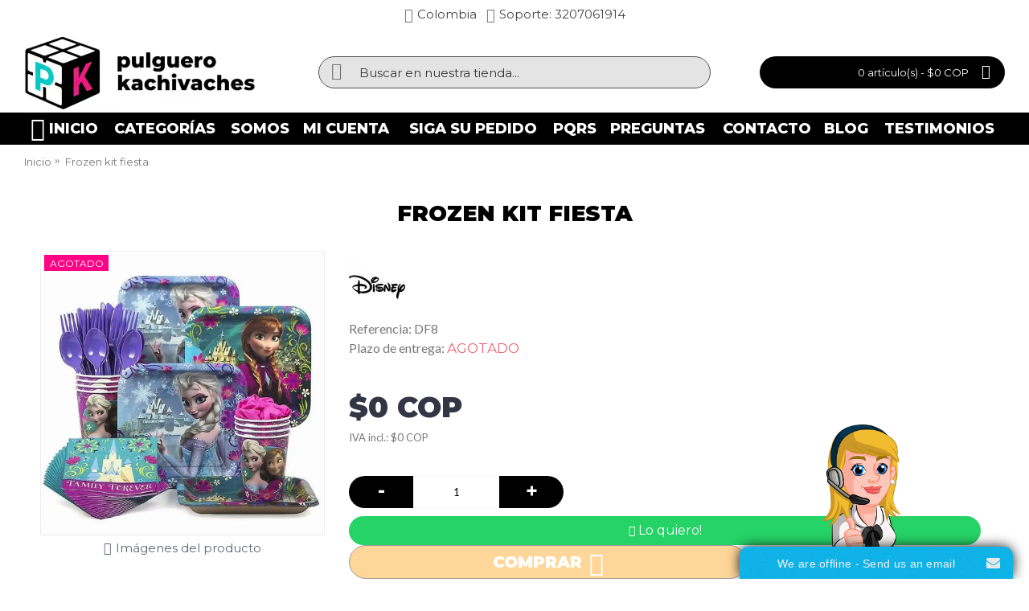

--- FILE ---
content_type: text/html; charset=utf-8
request_url: https://www.pulguerokachivaches.com/frozen-kit-fiesta
body_size: 8355
content:
<!DOCTYPE html><html
dir="ltr" lang="es" class="webkit chrome chrome131 mac journal-desktop is-guest skin-5 responsive-layout infinite-scroll center-header mega-header catalog-language catalog-currency lang-flag lang-flag-mobile currency-symbol currency-symbol-mobile header-center header-sticky sticky-full backface product-grid-second-image product-list-second-image hide-cart product-page product-page-7458 layout-2 route-product-product oc2 oc23 no-secondary no-currency no-language" data-j2v="2.16.8"><head><meta
charset="UTF-8" /><meta
name='viewport' content="width=device-width, initial-scale=1.0, maximum-scale=1.0, user-scalable=no"><meta
name="format-detection" content="telephone=no"><!--[if IE]><meta
http-equiv="X-UA-Compatible" content="IE=Edge,chrome=1"/><![endif]--><title>Frozen kit fiesta Colombia</title><base
href="https://www.pulguerokachivaches.com/" /><meta
name="description" content="Compre Frozen kit fiesta ✓ ENVÍO GRATUITO a todo el país desde $100.000  ✓ COMPRA SEGURA: tienda online con 10 años de trayectoria." /><link
href="https://www.pulguerokachivaches.com/frozen-kit-fiesta" rel="canonical" /><link
href="https://www.pulguerokachivaches.com/image//Logos/favicon-16x16.png" rel="icon" /><link
rel="stylesheet" href="//fonts.googleapis.com/css?family=Montserrat:regular,800,900,100,500,700,300,200%7CUbuntu:700,500,regular%7CLato:regular%7CSource+Sans+Pro:regular,900&amp;subset=latin"/><link
rel="stylesheet" href="https://www.pulguerokachivaches.com/journal-cache/_25b4157dc42a72ca75295a1e9fa4fba5.css"/><script type="text/javascript" src="https://www.pulguerokachivaches.com/journal-cache/_909b0361c70cd0448c9fd4beaea98ff9.js"></script><!--[if (gte IE 6)&(lte IE 8)]><script src="catalog/view/theme/journal2/lib/selectivizr/selectivizr.min.js"></script><![endif]--><script async src="https://www.googletagmanager.com/gtag/js?id=UA-75052946-1"></script><script>window.dataLayer=window.dataLayer||[];function gtag(){dataLayer.push(arguments);}
gtag('js',new Date());gtag('config','UA-75052946-1');gtag('set',{'user_id':'USER_ID'});</script><script>Journal.COUNTDOWN={DAYS:"Days",HOURS:"Hours",MINUTES:"Min",SECONDS:"Sec"};Journal.NOTIFICATION_BUTTONS='<div class="notification-buttons"><a class="button notification-cart" href="https://www.pulguerokachivaches.com/index.php?route=checkout/cart">Ver Carrito</a><a class="button notification-checkout" href="https://www.pulguerokachivaches.com/index.php?route=checkout/checkout">Caja</a></div>';</script><meta
property="og:title" content="Frozen kit fiesta Colombia" ><meta
property="og:description" content="Compre Frozen kit fiesta ✓ ENVÍO GRATUITO a todo el país desde $100.000  ✓ COMPRA SEGURA: tienda online con 10 años de trayectoria." ><meta
property="og:site_name" content="Pulguero Kachivaches" ><meta
property="og:url" content="https://www.pulguerokachivaches.com/frozen-kit-fiesta" ><meta
property="og:image:secure_url" content="https://www.pulguerokachivaches.com/image/cache/catalog/storeimages/20170910124617-e518b286-600x315.webp" ><meta
property="og:image:width" content="600" ><meta
property="og:image:height" content="315" ><meta
property="product:price:amount" content="0.00" ><meta
property="product:price:currency" content="COP" ><meta
property="og:type" content="product" ><meta
property="og:title" content="Frozen kit fiesta, $0 COP, Disney, DF8" /><meta
property="og:type" content="product" /><meta
property="og:site_name" content="Pulguero Kachivaches" /><meta
property="og:image" content="https://www.pulguerokachivaches.com/image/cache/catalog/storeimages/20170910124617-e518b286-500x500.webp" /><meta
property="og:image:width" content="500" /><meta
property="og:image:height" content="500" /><meta
property="og:url" content="https://www.pulguerokachivaches.com/frozen-kit-fiesta" /><meta
property="og:description" content="Suministros de cumplea&ntilde;os para ocho (08) personas. Incluye 8 unidades de los siguientes art&iacute;culos: Vasos, servilletas, platos, cucharas, tenedores y cuchillos." /><meta
property="product:original_price:amount" content="0.00" /><meta
property="product:original_price:currency" content="COP" /><meta
property="og:availability" content="oos" /><meta
name="twitter:card" content="summary_large_image" /><meta
name="twitter:site" content="@pulguerok" /><meta
name="twitter:title" content="Frozen kit fiesta, $0 COP, Disney, DF8" /><meta
name="twitter:description" content="Suministros de cumplea&ntilde;os para ocho (08) personas. Incluye 8 unidades de los siguientes art&iacute;culos: Vasos, servilletas, platos, cucharas, tenedores y cuchillos." /><meta
name="twitter:image" content="https://www.pulguerokachivaches.com/image/cache/catalog/storeimages/20170910124617-e518b286-1500x1500.webp" /><script type="application/ld+json">{"@context":"https:\/\/schema.org\/","@type":"Product","sku":"B00K2F7CUO","mpn":"DF8","image":["https:\/\/www.pulguerokachivaches.com\/image\/cache\/catalog\/storeimages\/20170910124617-e518b286-1500x1500.webp"],"name":"Frozen kit fiesta","description":"Suministros de cumplea&ntilde;os para ocho (08) personas. Incluye 8 unidades de los siguientes art&iacute;culos: Vasos, servilletas, platos, cucharas, tenedores y cuchillos.","productID":"7458","brand":{"@type":"Brand","name":"Disney"},"review":[],"aggregateRating":[],"offers":{"@type":"Offer","url":"https:\/\/www.pulguerokachivaches.com\/frozen-kit-fiesta","availability":"https:\/\/schema.org\/OutOfStock","price":"0.00","priceCurrency":"COP","priceValidUntil":"2028-06-23"}}</script> <script type="application/ld+json">{"@context":"https:\/\/schema.org\/","@type":"BreadcrumbList","itemListElement":[{"@type":"ListItem","position":1,"name":"HOBBIES","item":"https:\/\/www.pulguerokachivaches.com\/index.php?route=product\/category&amp;path=152"},{"@type":"ListItem","position":2,"name":"Pi\u00f1ater\u00eda","item":"https:\/\/www.pulguerokachivaches.com\/index.php?route=product\/category&amp;path=152_163"},{"@type":"ListItem","position":3,"name":"Frozen kit fiesta","item":"https:\/\/www.pulguerokachivaches.com\/frozen-kit-fiesta"}]}</script> </head><style type="text/css">.bekas {    color: #d63131;
background: #fff;
border: 1px solid #d63131;
text-transform: uppercase;
padding: 7px 7px;
}
.baru {    color: #69BB00;
background: #fff;
border: 1px solid #69BB00;
text-transform: uppercase;
padding: 7px 7px;
}</style><script async src="https://pagead2.googlesyndication.com/pagead/js/adsbygoogle.js?client=ca-pub-8388380908527920"
crossorigin="anonymous"></script><body><!--[if lt IE 9]><div
class="old-browser">You are using an old browser. Please <a
href="http://windows.microsoft.com/en-us/internet-explorer/download-ie">upgrade to a newer version</a> or <a
href="http://browsehappy.com/">try a different browser</a>.</div><![endif]--><header
class="journal-header-center journal-header-mega"><div
class="header"><div
class="journal-top-header j-min z-1"></div><div
class="journal-menu-bg z-0"></div><div
class="journal-center-bg j-100 z-0"></div><div
id="header" class="journal-header z-2"><div
class="header-assets top-bar"><div
class="journal-links j-min xs-100 sm-100 md-50 lg-50 xl-50"><div
class="links j-min"><ul
class="top-menu"><li><span
class="m-item no-link"><i
style="margin-right: 5px; color: rgb(119, 119, 119); font-size: 18px" data-icon="&#xe61a;"></i><span>Colombia</span></span></li><li><span
class="m-item no-link"><i
style="margin-right: 5px; color: rgb(119, 119, 119); font-size: 18px" data-icon="&#xf232;"></i><span>Soporte: 3207061914</span></span></li></ul></div></div><div
class="journal-secondary j-min xs-100 sm-100 md-50 lg-50 xl-50"><div
class="links j-min"><ul
class="top-menu"></ul></div></div></div><div
class="header-assets"><div
class="journal-logo j-100 xs-100 sm-100 md-30 lg-30 xl-30"><div
id="logo"><a
href="https://www.pulguerokachivaches.com/"><img
src="https://www.pulguerokachivaches.com/image/cache/logos/logo_pk_2026-564x195.webp" width="564" height="195" alt="Pulguero Kachivaches" title="Pulguero Kachivaches" class="logo-1x"  width="564" height="195"/>                        </a></div></div><div
class="journal-search j-min xs-100 sm-50 md-45 lg-45 xl-45"><div
id="search" class="input-group j-min"><input
type="text" name="search" value="" placeholder="Buscar en nuestra tienda..." autocomplete="off" class="form-control input-lg" /><div
class="button-search"><button
type="button"><i></i></button></div></div></div><div
class="journal-cart j-min xs-100 sm-50 md-25 lg-25 xl-25"><div
id="cart" class="btn-group btn-block"><button
type="button" data-toggle="dropdown" class="btn btn-inverse btn-block btn-lg dropdown-toggle heading"><a><span
id="cart-total" data-loading-text="Cargando...&nbsp;&nbsp;">0 art&iacute;culo(s) - $0 COP</span> <i></i></a></button><div
class="content"><ul
class="cart-wrapper"><li><p
class="text-center empty">Tu carro esta vac&iacute;o!</p></li></ul></div></div></div></div><div
class="journal-menu j-min xs-100 sm-100 md-100 lg-100 xl-100"><style></style><div
class="mobile-trigger">MENÚ</div><ul
class="super-menu mobile-menu menu-table" style="table-layout: auto"><li
id="main-menu-item-1" class="mega-menu-mixed "><a
href="https://www.pulguerokachivaches.com/" ><i
style="margin-right: 5px; color: rgb(255, 255, 255); font-size: 30px" data-icon="&#xe01b;"></i><span
class="main-menu-text">Inicio</span></a><span
class="mobile-plus">+</span></li><li
id="main-menu-item-2" class="drop-down "><a><span
class="main-menu-text">CATEGORÍAS</span></a><ul><li><a
href="https://www.pulguerokachivaches.com/index.php?route=product/category&amp;path=200" >AIRE LIBRE</a></li><li><a
href="https://www.pulguerokachivaches.com/index.php?route=product/category&amp;path=152" >HOBBIES</a></li><li><a
href="https://www.pulguerokachivaches.com/index.php?route=product/category&amp;path=189" >HOGAR Y OFICINA</a></li><li><a
href="https://www.pulguerokachivaches.com/index.php?route=product/category&amp;path=111" >JUGUETES</a></li><li><a
href="https://www.pulguerokachivaches.com/index.php?route=product/category&amp;path=190" >MODA</a></li><li><a
href="https://www.pulguerokachivaches.com/index.php?route=product/category&amp;path=151" >OFERTAS</a></li><li><a
href="https://www.pulguerokachivaches.com/index.php?route=product/category&amp;path=192" >SALUD Y BELLEZA</a></li><li><a
href="https://www.pulguerokachivaches.com/index.php?route=product/category&amp;path=193" >TECNOLOGÍA</a></li><li><a
href="https://www.pulguerokachivaches.com/index.php?route=product/category&amp;path=205" >ENTREGA INMEDIATA</a></li></ul><span
class="mobile-plus">+</span></li><li
id="main-menu-item-3" class="mega-menu-mixed "><a
href="https://www.pulguerokachivaches.com/index.php?route=information/information&amp;information_id=7" ><span
class="main-menu-text">SOMOS</span></a><span
class="mobile-plus">+</span></li><li
id="main-menu-item-4" class="mega-menu-mixed "><a
href="https://www.pulguerokachivaches.com/iniciar-sesion" ><span
class="main-menu-text">MI CUENTA</span></a><span
class="mobile-plus">+</span></li><li
id="main-menu-item-5" class="mega-menu-mixed "><a
href="https://www.pulguerokachivaches.com/siga-su-pedido" ><span
class="main-menu-text">SIGA SU PEDIDO</span></a><span
class="mobile-plus">+</span></li><li
id="main-menu-item-6" class="mega-menu-mixed "><a
href="https://www.pulguerokachivaches.com/pqrs" ><span
class="main-menu-text">PQRS</span></a><span
class="mobile-plus">+</span></li><li
id="main-menu-item-7" class="drop-down "><a
href="https://www.pulguerokachivaches.com/preguntas-frecuentes" ><span
class="main-menu-text">PREGUNTAS</span></a><span
class="mobile-plus">+</span></li><li
id="main-menu-item-8" class="mega-menu-mixed "><a
href="https://www.pulguerokachivaches.com/contacto" ><span
class="main-menu-text">CONTACTO</span></a><span
class="mobile-plus">+</span></li><li
id="main-menu-item-9" class="mega-menu-mixed "><a
href="https://www.pulguerokachivaches.com/noticias-pk" ><span
class="main-menu-text">BLOG</span></a><span
class="mobile-plus">+</span></li><li
id="main-menu-item-10" class="mega-menu-mixed "><a
href="https://www.pulguerokachivaches.com/index.php?route=testimonial/testimonial" ><span
class="main-menu-text">TESTIMONIOS</span></a><span
class="mobile-plus">+</span></li></ul></div></div></div></header><div
class="extended-container"><div
id="container" class="container j-container"><ul
itemscope itemtype="https://schema.org/BreadcrumbList" class="breadcrumb"><li
itemprop="itemListElement" itemscope itemtype="https://schema.org/ListItem"><a
href="https://www.pulguerokachivaches.com/" itemprop="item"><span >Inicio</span></a><meta
itemprop="position" content="1" /></li><li
itemprop="itemListElement" itemscope itemtype="https://schema.org/ListItem"><a
href="https://www.pulguerokachivaches.com/frozen-kit-fiesta" itemprop="item"><span >Frozen kit fiesta</span></a><meta
itemprop="position" content="2" /></li></ul><div
class="row"><div
id="content" class="product-page-content" ><h1 class="heading-title" >Frozen kit fiesta</h1><div
class="row product-info split-30-70"><div
class="left"><div
class="image"><span
class="label-outofstock"><b>AGOTADO</b></span><a
href="https://www.pulguerokachivaches.com/image/cache/catalog/storeimages/20170910124617-e518b286-1500x1500.webp" title="Frozen kit fiesta"><img
src="https://www.pulguerokachivaches.com/image/cache/catalog/storeimages/20170910124617-e518b286-1000x1000.webp" title="Frozen kit fiesta" alt="Frozen kit fiesta"  width="1000" height="1000"id="image" data-largeimg="https://www.pulguerokachivaches.com/image/cache/catalog/storeimages/20170910124617-e518b286-1500x1500.webp"    width="1000" height="1000"/></a></div><div
class="gallery-text"><span>Imágenes del producto</span></div><div
class="image-gallery" style="display: none !important;"><a
href="https://www.pulguerokachivaches.com/image/cache/catalog/storeimages/20170910124617-e518b286-1500x1500.webp" data-original="https://www.pulguerokachivaches.com/image/cache/catalog/storeimages/20170910124617-e518b286-500x500.webp" title="Frozen kit fiesta" class="swipebox"><img
src="https://www.pulguerokachivaches.com/image/cache/catalog/storeimages/20170910124617-e518b286-1000x1000.webp" title="Frozen kit fiesta" alt="Frozen kit fiesta"  width="1000" height="1000"/></a></div><meta
itemprop="description" content="Compre Frozen kit fiesta ✓ ENVÍO GRATUITO a todo el país desde $100.000  ✓ COMPRA SEGURA: tienda online con 10 años de trayectoria." /><div
class="product-tabs"><ul
id="tabs" class="nav nav-tabs htabs"><li
class="active"><a
href="#tab-description" data-toggle="tab">Descripci&oacute;n</a></li><li ><a
href="#tab-review" data-toggle="tab">Opiniones (0)</a></li></ul><div
class="tabs-content"><div
class="tab-pane tab-content active" id="tab-description"><p>Suministros de cumpleaños para ocho (08) personas. Incluye 8 unidades de los siguientes artículos: Vasos, servilletas, platos, cucharas, tenedores y cuchillos.</p></div><div
class="tab-pane tab-content " id="tab-review" ><form
class="form-horizontal" id="form-review"><div
id="review"></div><h2 id="review-title">Escribe opini&oacute;n</h2>
Por favor <a
href="https://www.pulguerokachivaches.com/iniciar-sesion">Inicia Sesi&oacute;n</a> o <a
href="https://www.pulguerokachivaches.com/registrese">registrate</a> para opinar</form></div></div></div></div><div
class="right"><div
id="product" class="product-options"><ul
class="list-unstyled description"><li
class="brand-logo"><a
href="https://www.pulguerokachivaches.com/index.php?route=product/manufacturer/info&amp;manufacturer_id=11" class="brand-image"><img
src="https://www.pulguerokachivaches.com/image/cache/brands/disney-70x70.webp" width="70" height="70" alt="Disney"  width="70" height="70"/></a></li><li
class="p-model">Referencia: <span
class="p-model" >DF8</span></li><li
class="p-stock">Plazo de entrega: <span
class="journal-stock outofstock">AGOTADO</span></li></ul><ul
class="list-unstyled price" ><li
class="product-price">$0 COP</li><li
class="price-tax">IVA incl.: $0 COP</li></ul><div
class="form-group cart outofstock"><div><span
class="qty"><label
class="control-label text-qty" for="input-quantity">Cantidad</label><input
type="text" name="quantity" value="1" size="2" data-min-value="1" id="input-quantity" class="form-control" /><input
type="hidden" name="product_id" value="7458" /><script>var $input=$('.cart input[name="quantity"]');function up(){var val=parseInt($input.val(),10)+1||parseInt($input.attr('data-min-value'),10);$input.val(val);}
function down(){var val=parseInt($input.val(),10)-1||0;var min=parseInt($input.attr('data-min-value'),10)||1;$input.val(Math.max(val,min));}
$('<a href="javascript:;" class="journal-stepper">-</a>').insertBefore($input).click(down);$('<a href="javascript:;" class="journal-stepper">+</a>').insertAfter($input).click(up);$input.keydown(function(e){if(e.which===38){up();return false;}
if(e.which===40){down();return false;}});</script></span><a
style="width:100%;font-size:16px;text-transform:none;background-color:#25d366;border-radius: 400px;margin-top:10px;color:#fff" class="btn  btn-lg btn-block" id="wa_whatsappbtn" href="https://web.whatsapp.com/send?phone=573207061914&text=Hola, me gustaría comprar%20Frozen kit fiesta%20https%3A%2F%2Fwww.pulguerokachivaches.com%2Ffrozen-kit-fiesta">  <span
class="button-cart-text"> <i
class="fa fa-whatsapp"></i> Lo quiero!</span></a><button
type="button" id="button-cart" data-loading-text="Cargando..." class="button"><span
class="button-cart-text">COMPRAR</span></button></div></div><div
class="wishlist-compare"><span
class="links"><a
onclick="addToWishList('7458');">A&ntilde;ade a la Lista de Deseos</a><a
onclick="addToCompare('7458');">Compara este Producto</a></span></div><div
class="rating"><p><span
class="fa fa-stack"><i
class="fa fa-star-o fa-stack-1x"></i></span><span
class="fa fa-stack"><i
class="fa fa-star-o fa-stack-1x"></i></span><span
class="fa fa-stack"><i
class="fa fa-star-o fa-stack-1x"></i></span><span
class="fa fa-stack"><i
class="fa fa-star-o fa-stack-1x"></i></span><span
class="fa fa-stack"><i
class="fa fa-star-o fa-stack-1x"></i></span><a
href="" onclick="$('a[href=\'#tab-review\']').trigger('click'); return false;">0 opiniones</a> / <a
href="" onclick="$('a[href=\'#tab-review\']').trigger('click'); return false;">Escribe opini&oacute;n</a></p></div><div
class="journal-custom-tab journal-custom-tab-7"><div
class="block-icon block-icon-left" style="background-color: transparent"></div><p>Aceptamos los siguientes medios de pago...&nbsp; &nbsp; &nbsp; &nbsp; &nbsp; &nbsp; &nbsp; &nbsp; &nbsp; &nbsp; &nbsp; &nbsp; &nbsp; &nbsp; &nbsp; &nbsp; &nbsp; &nbsp; &nbsp; &nbsp; &nbsp; &nbsp; &nbsp; &nbsp; &nbsp; &nbsp; &nbsp; &nbsp; &nbsp; &nbsp; &nbsp; &nbsp; &nbsp; &nbsp; &nbsp; &nbsp; &nbsp; &nbsp; &nbsp; &nbsp; &nbsp; &nbsp; &nbsp; &nbsp; &nbsp; &nbsp; &nbsp; &nbsp; &nbsp; &nbsp; &nbsp; &nbsp; &nbsp; &nbsp;&nbsp;</p><p><img
alt="" height="200" src="https://www.pulguerokachivaches.com/image//Gallery/payments_pk2.jpg" width="400" />&nbsp; &nbsp;&nbsp;&nbsp;</p></div></div></div></div><p
class="tags"><b>Etiquetas:</b><a
href="https://www.pulguerokachivaches.com/index.php?route=product/search&amp;tag=frozen">frozen</a>,
<a
href="https://www.pulguerokachivaches.com/index.php?route=product/search&amp;tag=elsa">elsa</a>,
<a
href="https://www.pulguerokachivaches.com/index.php?route=product/search&amp;tag=anna">anna</a>,
<a
href="https://www.pulguerokachivaches.com/index.php?route=product/search&amp;tag=elsa y anna">elsa y anna</a>,
<a
href="https://www.pulguerokachivaches.com/index.php?route=product/search&amp;tag=frozen 2">frozen 2</a>,
<a
href="https://www.pulguerokachivaches.com/index.php?route=product/search&amp;tag=muñecas disney">muñecas disney</a>,
<a
href="https://www.pulguerokachivaches.com/index.php?route=product/search&amp;tag=princesas disney">princesas disney</a></p><script type='text/javascript'>var onWebChat={ar:[],set:function(a,b){if(typeof onWebChat_==='undefined'){this.ar.push([a,b]);}else{onWebChat_.set(a,b);}},get:function(a){return(onWebChat_.get(a));},w:(function(){var ga=document.createElement('script');ga.type='text/javascript';ga.async=1;ga.src='//www.onwebchat.com/clientchat/e19307cdcb0bccab4717a1aa1bdb2c38';var s=document.getElementsByTagName('script')[0];s.parentNode.insertBefore(ga,s);})()}</script><div
id="journal-cms-block-1018941234" class="journal-cms-block-100 box cms-blocks  " style=""><style>#journal-cms-block-1018941234 .editor-content h1,
#journal-cms-block-1018941234 .editor-content h2,
#journal-cms-block-1018941234 .editor-content h3 {
}
#journal-cms-block-1018941234 .editor-content p {
}</style><div
class="box-heading">¿CÓMO COMPRAR AQUÍ?</div><div
class="blocks"><div
class="cms-block xs-100 sm-50 md-50 lg-25 xl-25" style=""><span
class="block-content block-content-left" style=""><div
class="block-icon block-icon-left" style="background-color: transparent"><i
style="margin-right: 5px; color: rgb(0, 0, 0); font-size: 35px" data-icon="&#xe1b8;"></i></div><div
class="editor-content" style="text-align: left"><p>REG&Iacute;STRESE EN LA TIENDA</p></div></span></div><div
class="cms-block xs-100 sm-50 md-50 lg-25 xl-25" style=""><span
class="block-content block-content-left" style=""><div
class="block-icon block-icon-left" style="background-color: transparent"><i
style="margin-right: 5px; color: rgb(0, 0, 0); font-size: 35px" data-icon="&#xf217;"></i></div><div
class="editor-content" style="text-align: left"><p>A&Ntilde;ADA SU PRODUCTO AL CARRITO</p></div></span></div><div
class="cms-block xs-100 sm-50 md-50 lg-25 xl-25" style=""><span
class="block-content block-content-left" style=""><div
class="block-icon block-icon-left" style="background-color: transparent"><i
style="margin-right: 5px; color: rgb(0, 0, 0); font-size: 35px" data-icon="&#xe690;"></i></div><div
class="editor-content" style="text-align: left"><p>EN CAJA SELECCIONE SU MEDIO DE PAGO</p></div></span></div><div
class="cms-block xs-100 sm-50 md-50 lg-25 xl-25" style=""><span
class="block-content block-content-left" style=""><div
class="block-icon block-icon-left" style="background-color: transparent"><i
style="margin-right: 5px; color: rgb(0, 0, 0); font-size: 35px" data-icon="&#xf0a6;"></i></div><div
class="editor-content" style="text-align: left"><p>PRESIONE BOT&Oacute;N PAGAR Y CONFIRME SU PEDIDO</p></div></span></div></div></div> <script>if(!Journal.isFlexboxSupported){Journal.equalHeight($('#journal-cms-block-1018941234 .cms-block'),'.block-content');}</script><div
id="journal-cms-block-1739283977" class="journal-cms-block-78 box cms-blocks  " style=""><style>#journal-cms-block-1739283977 .editor-content h1,
#journal-cms-block-1739283977 .editor-content h2,
#journal-cms-block-1739283977 .editor-content h3 {
}
#journal-cms-block-1739283977 .editor-content p {
font-weight: 400; font-family: 'Montserrat'; color: rgb(255, 255, 255)        }</style><div
class="box-heading">¿Por qué Comprar Aquí?</div><div
class="blocks"><div
class="cms-block xs-100 sm-100 md-100 lg-33 xl-33" style=""><span
class="block-content block-content-top" style="background-color: rgb(0, 0, 0)"><div
class="block-icon block-icon-top" style="background-color: rgba(119, 119, 119, 0)"><i
style="margin-right: 5px; color: rgb(255, 255, 255); font-size: 35px" data-icon="&#xe658;"></i></div><div
class="editor-content" style="text-align: left"><p
style="text-align: center;"><strong>Env&iacute;o Gratis</strong><br
/>
Desde $150.000</p></div></span></div><div
class="cms-block xs-100 sm-100 md-100 lg-33 xl-33" style=""><span
class="block-content block-content-top" style="background-color: rgb(0, 0, 0)"><div
class="block-icon block-icon-top" style="background-color: transparent"><i
style="margin-right: 5px; color: rgb(255, 255, 255); font-size: 35px" data-icon="&#xe60b;"></i></div><div
class="editor-content" style="text-align: left"><p
style="text-align: center;"><strong>Protecci&oacute;n al Comprador</strong><br
/>
En caso de que surja alg&uacute;n problema, te devolveremos el dinero.</p></div></span></div><div
class="cms-block xs-100 sm-100 md-100 lg-33 xl-33" style=""><span
class="block-content block-content-top" style="background-color: rgb(0, 0, 0)"><div
class="block-icon block-icon-top" style="background-color: transparent"><i
style="margin-right: 5px; color: rgb(255, 255, 255); font-size: 40px" data-icon="&#xe037;"></i></div><div
class="editor-content" style="text-align: left"><p
style="text-align: center;"><strong>Garant&iacute;as</strong></p><p
style="text-align: center;">Garant&iacute;a por defecto de f&aacute;brica (1) mes.</p></div></span></div></div></div> <script>if(!Journal.isFlexboxSupported){Journal.equalHeight($('#journal-cms-block-1739283977 .cms-block'),'.block-content');}</script><div
id="journal-cms-block-2101197409" class="journal-cms-block-79 box cms-blocks  " style=""><style>#journal-cms-block-2101197409 .editor-content h1,
#journal-cms-block-2101197409 .editor-content h2,
#journal-cms-block-2101197409 .editor-content h3 {
}
#journal-cms-block-2101197409 .editor-content p {
}</style><div
class="box-heading">Garantías</div><div
class="blocks"><div
class="cms-block xs-50 sm-50 md-50 lg-25 xl-25" style=""><span
class="block-content block-content-top" style=""><div
class="block-icon block-icon-top" style="background-color: transparent"><i><img
style="margin-right: 5px; " src="image//Gallery/product_seals-1.jpg" alt="" title=""  width="290" height="132"/></i></div><div
class="editor-content" style="text-align: left"><p
style="text-align: center;">Datos protegidos certificado SSL</p><p>&nbsp;</p></div></span></div><div
class="cms-block xs-50 sm-50 md-50 lg-25 xl-25" style=""><span
class="block-content block-content-top" style=""><div
class="block-icon block-icon-top" style="background-color: transparent"><i><img
style="margin-right: 5px; " src="image//Gallery/product_seals-2.jpg" alt="" title=""  width="290" height="132"/></i></div><div
class="editor-content" style="text-align: left"><p
style="text-align: center;">Se aceptan devoluciones</p><p>&nbsp;</p></div></span></div><div
class="cms-block xs-50 sm-50 md-50 lg-25 xl-25" style=""><span
class="block-content block-content-top" style=""><div
class="block-icon block-icon-top" style="background-color: transparent"><i><img
style="margin-right: 5px; " src="image//Gallery/safe_payment_gateway.jpg" alt="" title=""  width="449" height="203"/></i></div><div
class="editor-content" style="text-align: left"><p
style="text-align: center;">Pasarela procesa y reserva su pago</p></div></span></div><div
class="cms-block xs-50 sm-50 md-50 lg-25 xl-25" style=""><span
class="block-content block-content-top" style=""><div
class="block-icon block-icon-top" style="background-color: transparent"><i><img
style="margin-right: 5px; " src="image//Gallery/product_seals-4.jpg" alt="" title=""  width="289" height="132"/></i></div><div
class="editor-content" style="text-align: left"><p
style="text-align: center;">Vigilados por SIC</p><p>&nbsp;</p></div></span></div></div></div> <script>if(!Journal.isFlexboxSupported){Journal.equalHeight($('#journal-cms-block-2101197409 .cms-block'),'.block-content');}</script></div></div></div><script type="text/javascript">$('select[name=\'recurring_id\'], input[name="quantity"]').change(function(){$.ajax({url:'index.php?route=product/product/getRecurringDescription',type:'post',data:$('input[name=\'product_id\'], input[name=\'quantity\'], select[name=\'recurring_id\']'),dataType:'json',beforeSend:function(){$('#recurring-description').html('');},success:function(json){$('.alert, .text-danger').remove();if(json['success']){$('#recurring-description').html(json['success']);}}});});</script> <script type="text/javascript">$('#button-cart').on('click',function(){$.ajax({url:'index.php?route=checkout/cart/add',type:'post',data:$('#product input[type=\'text\'], #product input[type=\'hidden\'], #product input[type=\'radio\']:checked, #product input[type=\'checkbox\']:checked, #product select, #product textarea'),dataType:'json',beforeSend:function(){$('#button-cart').button('loading');},complete:function(){$('#button-cart').button('reset');},success:function(json){$('.alert, .text-danger').remove();$('.form-group').removeClass('has-error');if(json['error']){if(json['error']['option']){for(i in json['error']['option']){var element=$('#input-option'+i.replace('_','-'));if(element.parent().hasClass('input-group')){element.parent().after('<div class="text-danger">'+json['error']['option'][i]+'</div>');}else{element.after('<div class="text-danger">'+json['error']['option'][i]+'</div>');}}}
if(json['error']['recurring']){$('select[name=\'recurring_id\']').after('<div class="text-danger">'+json['error']['recurring']+'</div>');}
$('.text-danger').parent().addClass('has-error');}
if(json['success']){if(!Journal.showNotification(json['success'],json['image'],true)){$('.breadcrumb').after('<div class="alert alert-success success">'+json['success']+'<button type="button" class="close" data-dismiss="alert">&times;</button></div>');}
$('#cart-total').html(json['total']);if(Journal.scrollToTop){$('html, body').animate({scrollTop:0},'slow');}
$('#cart ul').load('index.php?route=common/cart/info ul li');}},error:function(xhr,ajaxOptions,thrownError){alert(thrownError+"\r\n"+xhr.statusText+"\r\n"+xhr.responseText);}});});</script> <script type="text/javascript">$('.date').datetimepicker({pickTime:false});$('.datetime').datetimepicker({pickDate:true,pickTime:true});$('.time').datetimepicker({pickDate:false});$('button[id^=\'button-upload\']').on('click',function(){var node=this;$('#form-upload').remove();$('body').prepend('<form enctype="multipart/form-data" id="form-upload" style="display: none;"><input type="file" name="file" /></form>');$('#form-upload input[name=\'file\']').trigger('click');timer=setInterval(function(){if($('#form-upload input[name=\'file\']').val()!=''){clearInterval(timer);$.ajax({url:'index.php?route=tool/upload',type:'post',dataType:'json',data:new FormData($('#form-upload')[0]),cache:false,contentType:false,processData:false,beforeSend:function(){$(node).button('loading');},complete:function(){$(node).button('reset');},success:function(json){$('.text-danger').remove();if(json['error']){$(node).parent().find('input').after('<div class="text-danger">'+json['error']+'</div>');}
if(json['success']){alert(json['success']);$(node).parent().find('input').attr('value',json['code']);}},error:function(xhr,ajaxOptions,thrownError){alert(thrownError+"\r\n"+xhr.statusText+"\r\n"+xhr.responseText);}});}},500);});</script> <script type="text/javascript">$('#review').delegate('.pagination a','click',function(e){e.preventDefault();$('#review').fadeOut('slow');$('#review').load(this.href);$('#review').fadeIn('slow');});$('#review').load('index.php?route=product/product/review&product_id=7458');$('#button-review').on('click',function(){$.ajax({url:'index.php?route=product/product/write&product_id=7458',type:'post',dataType:'json',data:$("#form-review").serialize(),beforeSend:function(){$('#button-review').button('loading');},complete:function(){$('#button-review').button('reset');},success:function(json){$('.alert-success, .alert-danger').remove();if(json['error']){$('#review').after('<div class="alert alert-danger warning"><i class="fa fa-exclamation-circle"></i> '+json['error']+'</div>');}
if(json['success']){$('#review').after('<div class="alert alert-success success"><i class="fa fa-check-circle"></i> '+json['success']+'</div>');$('input[name=\'name\']').val('');$('textarea[name=\'text\']').val('');$('input[name=\'rating\']:checked').prop('checked',false);}}});});$(document).ready(function(){$('.thumbnails').magnificPopup({type:'image',delegate:'a',gallery:{enabled:true}});});</script> </div><footer
class="fullwidth-footer"><div
id="footer"><div
class="row columns " style=""><div
class="column  menu xs-100 sm-50 md-33 lg-25 xl-25 "><h3>INFORMACIÓN</h3><div
class="column-menu-wrap" style=""><ul><li><a
href="https://www.pulguerokachivaches.com/index.php?route=information/information&amp;information_id=15" class="m-item ">Términos de uso</a></li><li><a
href="https://www.pulguerokachivaches.com/index.php?route=information/information&amp;information_id=16" class="m-item ">Tratamiento de datos</a></li><li><a
href="https://www.pulguerokachivaches.com/index.php?route=information/information&amp;information_id=14" class="m-item ">Garantías y devoluciones</a></li><li><a
href="https://www.pulguerokachivaches.com/index.php?route=information/information&amp;information_id=18" class="m-item ">Protección compras</a></li><li><a
href="https://www.pulguerokachivaches.com/index.php?route=information/information&amp;information_id=11" class="m-item ">Promesa de entrega</a></li><li><a
href="https://www.pulguerokachivaches.com/mapa-del-sitio" class="m-item ">Mapa del Sitio</a></li></ul></div></div><div
class="column  menu xs-100 sm-50 md-33 lg-25 xl-25 "><h3>Mi cuenta</h3><div
class="column-menu-wrap" style=""><ul><li><a
href="https://www.pulguerokachivaches.com/registrese" class="m-item ">Regístrese</a></li><li><a
href="https://www.pulguerokachivaches.com/iniciar-sesion" class="m-item ">Iniciar Sesión</a></li><li><a
href="https://www.pulguerokachivaches.com/pedido" class="m-item ">Historial de pedidos</a></li><li><a
href="https://www.pulguerokachivaches.com/pqrs" class="m-item ">Devoluciones</a></li><li><a
href="https://www.pulguerokachivaches.com/index.php?route=account/wishlist" class="m-item wishlist-total">Lista de deseos</a></li><li><a
href="https://www.pulguerokachivaches.com/index.php?route=affiliate/account" class="m-item ">Afiliados</a></li></ul></div></div><div
class="column  menu xs-100 sm-50 md-33 lg-25 xl-25 "><h3>SOPORTE AL CLIENTE</h3><div
class="column-menu-wrap" style=""><ul><li><a
href="https://www.pulguerokachivaches.com/contacto" class="m-item "><i
style="margin-right: 5px; color: rgb(255, 255, 255); font-size: 15px" data-icon="&#xf040;"></i>Escríbanos</a></li><li><i
style="margin-right: 5px; color: rgb(255, 255, 255); font-size: 16px" data-icon="&#xf2c6;"></i>3207061914</li><li><i
style="margin-right: 5px; color: rgb(255, 255, 255); font-size: 15px" data-icon="&#xf232;"></i>3207061914</li><li><a
href="https://www.pulguerokachivaches.com/pqrs" class="m-item "><i
style="margin-right: 5px; color: rgb(255, 255, 255); font-size: 15px" data-icon="&#xf0e7;"></i>PQRS (Reclamaciones)</a></li><li><a
href="https://www.sic.gov.co/" class="m-item " target="_blank">https://www.sic.gov.co/</a></li></ul></div></div><div
class="column  text xs-100 sm-50 md-33 lg-25 xl-25 no-title"><div
class="column-text-wrap  block-icon-top" style=""><span><p>&nbsp;</p><p><a
href="https://www.sic.gov.co/pare-y-compare"><img
alt="" height="60" src="https://www.pulguerokachivaches.com/image/security-2.png" width="200" /></a></p><p>&nbsp;</p><p><a
href="https://www.freepik.es/"><img
alt="" height="60" src="https://www.pulguerokachivaches.com/image/catalog/security-4.jpg" width="200" /></a></p></span></div></div></div></div><div
class="bottom-footer fullwidth-bar"><div
class=""><div
class="copyright">Uso Sitio implica aceptación Términos de Uso. ©2023 PK Tienda derechos reservados</div><div
class="payments"><img
src="https://www.pulguerokachivaches.com/image/cache/logos/wompi_footer-274x88.webp" alt="" width="274" height="88"  width="274" height="88"/><img
src="https://www.pulguerokachivaches.com/image/cache/logos/bancolombia_footer-277x81.webp" alt="" width="277" height="81"  width="277" height="81"/><img
src="https://www.pulguerokachivaches.com/image/cache/logos/nequi_footer-267x99.webp" alt="" width="267" height="99"  width="267" height="99"/><img
src="https://www.pulguerokachivaches.com/image/cache/logos/payu_footer-277x147.webp" alt="" width="277" height="147"  width="277" height="147"/><img
src="https://www.pulguerokachivaches.com/image/cache/logos/pse_footer-292x137.webp" alt="" width="292" height="137"  width="292" height="137"/><img
src="https://www.pulguerokachivaches.com/image/cache/logos/cc_logos_footer-300x74.webp" alt="" width="300" height="74"  width="300" height="74"/></div></div></div></footer><div
class="scroll-top"></div><script type="text/javascript" defer src="https://www.pulguerokachivaches.com/journal-cache/_0ecfbc20bd166bbdfce25bc95871ec92.js"></script></body></html>

--- FILE ---
content_type: text/html; charset=utf-8
request_url: https://www.google.com/recaptcha/api2/aframe
body_size: 265
content:
<!DOCTYPE HTML><html><head><meta http-equiv="content-type" content="text/html; charset=UTF-8"></head><body><script nonce="5hrlyIBO0Uo58_xgcmsGug">/** Anti-fraud and anti-abuse applications only. See google.com/recaptcha */ try{var clients={'sodar':'https://pagead2.googlesyndication.com/pagead/sodar?'};window.addEventListener("message",function(a){try{if(a.source===window.parent){var b=JSON.parse(a.data);var c=clients[b['id']];if(c){var d=document.createElement('img');d.src=c+b['params']+'&rc='+(localStorage.getItem("rc::a")?sessionStorage.getItem("rc::b"):"");window.document.body.appendChild(d);sessionStorage.setItem("rc::e",parseInt(sessionStorage.getItem("rc::e")||0)+1);localStorage.setItem("rc::h",'1769109182034');}}}catch(b){}});window.parent.postMessage("_grecaptcha_ready", "*");}catch(b){}</script></body></html>

--- FILE ---
content_type: text/plain; charset=UTF-8
request_url: https://www.onwebchat.com/socket.io/?server=1&siteid=4094&EIO=4&transport=polling&t=Pld7zIf&sid=h_jhzf57ZOmTGTKWEOA-
body_size: 37
content:
42["setAgentOnlineHideOffline",null,0,null]42["addvisited1","2026-1-22"]42["setCookie","onwbchtclientid",546165285]

--- FILE ---
content_type: text/plain; charset=UTF-8
request_url: https://www.onwebchat.com/socket.io/?server=1&siteid=4094&EIO=4&transport=polling&t=Pld7zAr
body_size: 39
content:
0{"sid":"h_jhzf57ZOmTGTKWEOA-","upgrades":["websocket"],"pingInterval":30000,"pingTimeout":40000,"maxPayload":1000000}

--- FILE ---
content_type: text/plain; charset=UTF-8
request_url: https://www.onwebchat.com/socket.io/?server=1&siteid=4094&EIO=4&transport=polling&t=Pld7zGJ&sid=h_jhzf57ZOmTGTKWEOA-
body_size: -34
content:
40{"sid":"eUsSBsRwR5Mc2xf7EOBB"}